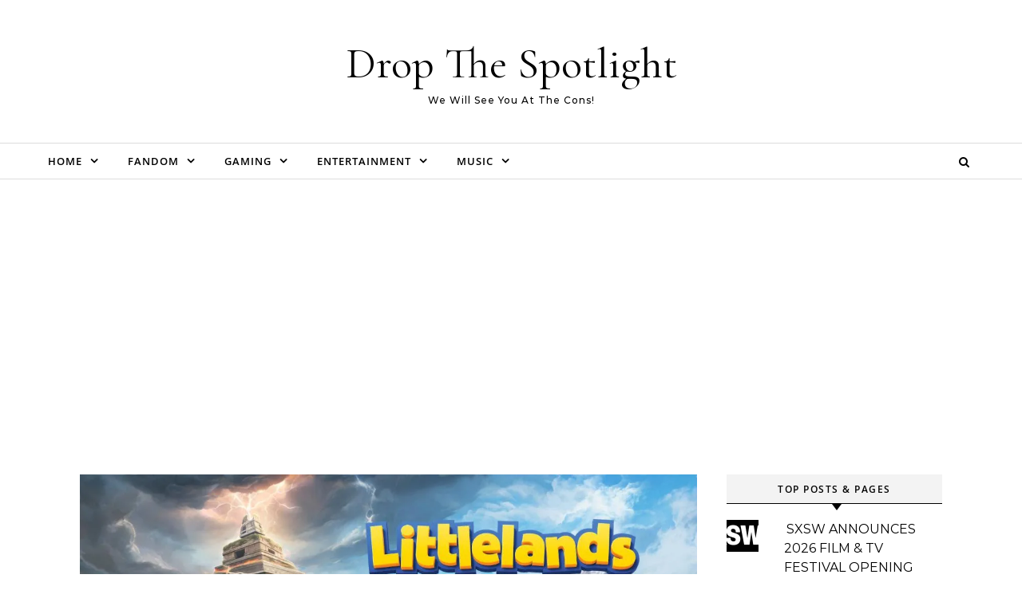

--- FILE ---
content_type: text/html; charset=utf-8
request_url: https://www.google.com/recaptcha/api2/aframe
body_size: 184
content:
<!DOCTYPE HTML><html><head><meta http-equiv="content-type" content="text/html; charset=UTF-8"></head><body><script nonce="zgMNwX0DeaKCeNNpxhQKBg">/** Anti-fraud and anti-abuse applications only. See google.com/recaptcha */ try{var clients={'sodar':'https://pagead2.googlesyndication.com/pagead/sodar?'};window.addEventListener("message",function(a){try{if(a.source===window.parent){var b=JSON.parse(a.data);var c=clients[b['id']];if(c){var d=document.createElement('img');d.src=c+b['params']+'&rc='+(localStorage.getItem("rc::a")?sessionStorage.getItem("rc::b"):"");window.document.body.appendChild(d);sessionStorage.setItem("rc::e",parseInt(sessionStorage.getItem("rc::e")||0)+1);localStorage.setItem("rc::h",'1768842589146');}}}catch(b){}});window.parent.postMessage("_grecaptcha_ready", "*");}catch(b){}</script></body></html>